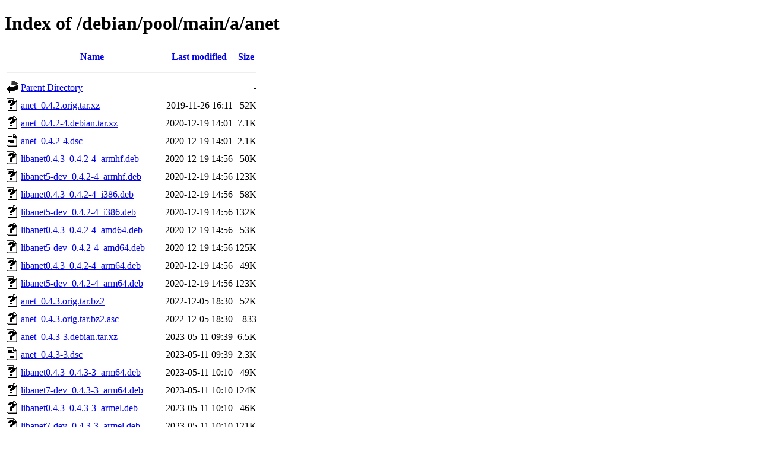

--- FILE ---
content_type: text/html;charset=UTF-8
request_url: https://ftp.debian.org/debian/pool/main/a/anet/?C=M;O=A
body_size: 1222
content:
<!DOCTYPE HTML PUBLIC "-//W3C//DTD HTML 4.01//EN" "http://www.w3.org/TR/html4/strict.dtd">
<html>
 <head>
  <title>Index of /debian/pool/main/a/anet</title>
 </head>
 <body>
<h1>Index of /debian/pool/main/a/anet</h1>
  <table>
   <tr><th valign="top"><img src="/icons/blank.gif" alt="[ICO]"></th><th><a href="?C=N;O=A">Name</a></th><th><a href="?C=M;O=D">Last modified</a></th><th><a href="?C=S;O=A">Size</a></th></tr>
   <tr><th colspan="4"><hr></th></tr>
<tr><td valign="top"><img src="/icons/back.gif" alt="[PARENTDIR]"></td><td><a href="/debian/pool/main/a/">Parent Directory</a></td><td>&nbsp;</td><td align="right">  - </td></tr>
<tr><td valign="top"><img src="/icons/unknown.gif" alt="[   ]"></td><td><a href="anet_0.4.2.orig.tar.xz">anet_0.4.2.orig.tar.xz</a></td><td align="right">2019-11-26 16:11  </td><td align="right"> 52K</td></tr>
<tr><td valign="top"><img src="/icons/unknown.gif" alt="[   ]"></td><td><a href="anet_0.4.2-4.debian.tar.xz">anet_0.4.2-4.debian.tar.xz</a></td><td align="right">2020-12-19 14:01  </td><td align="right">7.1K</td></tr>
<tr><td valign="top"><img src="/icons/text.gif" alt="[TXT]"></td><td><a href="anet_0.4.2-4.dsc">anet_0.4.2-4.dsc</a></td><td align="right">2020-12-19 14:01  </td><td align="right">2.1K</td></tr>
<tr><td valign="top"><img src="/icons/unknown.gif" alt="[   ]"></td><td><a href="libanet0.4.3_0.4.2-4_armhf.deb">libanet0.4.3_0.4.2-4_armhf.deb</a></td><td align="right">2020-12-19 14:56  </td><td align="right"> 50K</td></tr>
<tr><td valign="top"><img src="/icons/unknown.gif" alt="[   ]"></td><td><a href="libanet5-dev_0.4.2-4_armhf.deb">libanet5-dev_0.4.2-4_armhf.deb</a></td><td align="right">2020-12-19 14:56  </td><td align="right">123K</td></tr>
<tr><td valign="top"><img src="/icons/unknown.gif" alt="[   ]"></td><td><a href="libanet0.4.3_0.4.2-4_i386.deb">libanet0.4.3_0.4.2-4_i386.deb</a></td><td align="right">2020-12-19 14:56  </td><td align="right"> 58K</td></tr>
<tr><td valign="top"><img src="/icons/unknown.gif" alt="[   ]"></td><td><a href="libanet5-dev_0.4.2-4_i386.deb">libanet5-dev_0.4.2-4_i386.deb</a></td><td align="right">2020-12-19 14:56  </td><td align="right">132K</td></tr>
<tr><td valign="top"><img src="/icons/unknown.gif" alt="[   ]"></td><td><a href="libanet0.4.3_0.4.2-4_amd64.deb">libanet0.4.3_0.4.2-4_amd64.deb</a></td><td align="right">2020-12-19 14:56  </td><td align="right"> 53K</td></tr>
<tr><td valign="top"><img src="/icons/unknown.gif" alt="[   ]"></td><td><a href="libanet5-dev_0.4.2-4_amd64.deb">libanet5-dev_0.4.2-4_amd64.deb</a></td><td align="right">2020-12-19 14:56  </td><td align="right">125K</td></tr>
<tr><td valign="top"><img src="/icons/unknown.gif" alt="[   ]"></td><td><a href="libanet0.4.3_0.4.2-4_arm64.deb">libanet0.4.3_0.4.2-4_arm64.deb</a></td><td align="right">2020-12-19 14:56  </td><td align="right"> 49K</td></tr>
<tr><td valign="top"><img src="/icons/unknown.gif" alt="[   ]"></td><td><a href="libanet5-dev_0.4.2-4_arm64.deb">libanet5-dev_0.4.2-4_arm64.deb</a></td><td align="right">2020-12-19 14:56  </td><td align="right">123K</td></tr>
<tr><td valign="top"><img src="/icons/unknown.gif" alt="[   ]"></td><td><a href="anet_0.4.3.orig.tar.bz2">anet_0.4.3.orig.tar.bz2</a></td><td align="right">2022-12-05 18:30  </td><td align="right"> 52K</td></tr>
<tr><td valign="top"><img src="/icons/unknown.gif" alt="[   ]"></td><td><a href="anet_0.4.3.orig.tar.bz2.asc">anet_0.4.3.orig.tar.bz2.asc</a></td><td align="right">2022-12-05 18:30  </td><td align="right">833 </td></tr>
<tr><td valign="top"><img src="/icons/unknown.gif" alt="[   ]"></td><td><a href="anet_0.4.3-3.debian.tar.xz">anet_0.4.3-3.debian.tar.xz</a></td><td align="right">2023-05-11 09:39  </td><td align="right">6.5K</td></tr>
<tr><td valign="top"><img src="/icons/text.gif" alt="[TXT]"></td><td><a href="anet_0.4.3-3.dsc">anet_0.4.3-3.dsc</a></td><td align="right">2023-05-11 09:39  </td><td align="right">2.3K</td></tr>
<tr><td valign="top"><img src="/icons/unknown.gif" alt="[   ]"></td><td><a href="libanet0.4.3_0.4.3-3_arm64.deb">libanet0.4.3_0.4.3-3_arm64.deb</a></td><td align="right">2023-05-11 10:10  </td><td align="right"> 49K</td></tr>
<tr><td valign="top"><img src="/icons/unknown.gif" alt="[   ]"></td><td><a href="libanet7-dev_0.4.3-3_arm64.deb">libanet7-dev_0.4.3-3_arm64.deb</a></td><td align="right">2023-05-11 10:10  </td><td align="right">124K</td></tr>
<tr><td valign="top"><img src="/icons/unknown.gif" alt="[   ]"></td><td><a href="libanet0.4.3_0.4.3-3_armel.deb">libanet0.4.3_0.4.3-3_armel.deb</a></td><td align="right">2023-05-11 10:10  </td><td align="right"> 46K</td></tr>
<tr><td valign="top"><img src="/icons/unknown.gif" alt="[   ]"></td><td><a href="libanet7-dev_0.4.3-3_armel.deb">libanet7-dev_0.4.3-3_armel.deb</a></td><td align="right">2023-05-11 10:10  </td><td align="right">121K</td></tr>
<tr><td valign="top"><img src="/icons/unknown.gif" alt="[   ]"></td><td><a href="libanet0.4.3_0.4.3-3_armhf.deb">libanet0.4.3_0.4.3-3_armhf.deb</a></td><td align="right">2023-05-11 10:10  </td><td align="right"> 48K</td></tr>
<tr><td valign="top"><img src="/icons/unknown.gif" alt="[   ]"></td><td><a href="libanet7-dev_0.4.3-3_armhf.deb">libanet7-dev_0.4.3-3_armhf.deb</a></td><td align="right">2023-05-11 10:10  </td><td align="right">122K</td></tr>
<tr><td valign="top"><img src="/icons/unknown.gif" alt="[   ]"></td><td><a href="libanet0.4.3_0.4.3-3_mipsel.deb">libanet0.4.3_0.4.3-3_mipsel.deb</a></td><td align="right">2023-05-11 10:25  </td><td align="right"> 52K</td></tr>
<tr><td valign="top"><img src="/icons/unknown.gif" alt="[   ]"></td><td><a href="libanet7-dev_0.4.3-3_mipsel.deb">libanet7-dev_0.4.3-3_mipsel.deb</a></td><td align="right">2023-05-11 10:25  </td><td align="right">133K</td></tr>
<tr><td valign="top"><img src="/icons/unknown.gif" alt="[   ]"></td><td><a href="libanet0.4.3_0.4.3-3_mips64el.deb">libanet0.4.3_0.4.3-3_mips64el.deb</a></td><td align="right">2023-05-11 10:26  </td><td align="right"> 50K</td></tr>
<tr><td valign="top"><img src="/icons/unknown.gif" alt="[   ]"></td><td><a href="libanet7-dev_0.4.3-3_mips64el.deb">libanet7-dev_0.4.3-3_mips64el.deb</a></td><td align="right">2023-05-11 10:26  </td><td align="right">134K</td></tr>
<tr><td valign="top"><img src="/icons/unknown.gif" alt="[   ]"></td><td><a href="libanet0.4.3_0.4.3-3_ppc64el.deb">libanet0.4.3_0.4.3-3_ppc64el.deb</a></td><td align="right">2023-05-11 14:57  </td><td align="right"> 53K</td></tr>
<tr><td valign="top"><img src="/icons/unknown.gif" alt="[   ]"></td><td><a href="libanet7-dev_0.4.3-3_ppc64el.deb">libanet7-dev_0.4.3-3_ppc64el.deb</a></td><td align="right">2023-05-11 14:57  </td><td align="right">128K</td></tr>
<tr><td valign="top"><img src="/icons/unknown.gif" alt="[   ]"></td><td><a href="libanet0.4.3_0.4.3-3_i386.deb">libanet0.4.3_0.4.3-3_i386.deb</a></td><td align="right">2023-05-11 15:17  </td><td align="right"> 57K</td></tr>
<tr><td valign="top"><img src="/icons/unknown.gif" alt="[   ]"></td><td><a href="libanet7-dev_0.4.3-3_i386.deb">libanet7-dev_0.4.3-3_i386.deb</a></td><td align="right">2023-05-11 15:17  </td><td align="right">131K</td></tr>
<tr><td valign="top"><img src="/icons/unknown.gif" alt="[   ]"></td><td><a href="libanet0.4.3_0.4.3-3_amd64.deb">libanet0.4.3_0.4.3-3_amd64.deb</a></td><td align="right">2023-05-11 15:57  </td><td align="right"> 54K</td></tr>
<tr><td valign="top"><img src="/icons/unknown.gif" alt="[   ]"></td><td><a href="libanet7-dev_0.4.3-3_amd64.deb">libanet7-dev_0.4.3-3_amd64.deb</a></td><td align="right">2023-05-11 15:57  </td><td align="right">127K</td></tr>
<tr><td valign="top"><img src="/icons/unknown.gif" alt="[   ]"></td><td><a href="libanet0.4.3_0.4.3-3_s390x.deb">libanet0.4.3_0.4.3-3_s390x.deb</a></td><td align="right">2023-05-11 16:44  </td><td align="right"> 51K</td></tr>
<tr><td valign="top"><img src="/icons/unknown.gif" alt="[   ]"></td><td><a href="libanet7-dev_0.4.3-3_s390x.deb">libanet7-dev_0.4.3-3_s390x.deb</a></td><td align="right">2023-05-11 16:44  </td><td align="right">123K</td></tr>
<tr><td valign="top"><img src="/icons/unknown.gif" alt="[   ]"></td><td><a href="anet_0.5.1.orig.tar.bz2">anet_0.5.1.orig.tar.bz2</a></td><td align="right">2025-02-16 16:08  </td><td align="right"> 55K</td></tr>
<tr><td valign="top"><img src="/icons/unknown.gif" alt="[   ]"></td><td><a href="anet_0.5.1-4.debian.tar.xz">anet_0.5.1-4.debian.tar.xz</a></td><td align="right">2025-03-23 16:29  </td><td align="right">7.1K</td></tr>
<tr><td valign="top"><img src="/icons/text.gif" alt="[TXT]"></td><td><a href="anet_0.5.1-4.dsc">anet_0.5.1-4.dsc</a></td><td align="right">2025-03-23 16:29  </td><td align="right">2.1K</td></tr>
<tr><td valign="top"><img src="/icons/unknown.gif" alt="[   ]"></td><td><a href="libanet-dev_0.5.1-4_i386.deb">libanet-dev_0.5.1-4_i386.deb</a></td><td align="right">2025-03-23 16:44  </td><td align="right">181K</td></tr>
<tr><td valign="top"><img src="/icons/unknown.gif" alt="[   ]"></td><td><a href="libanet0.4.3_0.5.1-4_i386.deb">libanet0.4.3_0.5.1-4_i386.deb</a></td><td align="right">2025-03-23 16:44  </td><td align="right"> 97K</td></tr>
<tr><td valign="top"><img src="/icons/unknown.gif" alt="[   ]"></td><td><a href="libanet-dev_0.5.1-4_arm64.deb">libanet-dev_0.5.1-4_arm64.deb</a></td><td align="right">2025-03-23 16:49  </td><td align="right">168K</td></tr>
<tr><td valign="top"><img src="/icons/unknown.gif" alt="[   ]"></td><td><a href="libanet0.4.3_0.5.1-4_arm64.deb">libanet0.4.3_0.5.1-4_arm64.deb</a></td><td align="right">2025-03-23 16:49  </td><td align="right"> 80K</td></tr>
<tr><td valign="top"><img src="/icons/unknown.gif" alt="[   ]"></td><td><a href="libanet-dev_0.5.1-4_s390x.deb">libanet-dev_0.5.1-4_s390x.deb</a></td><td align="right">2025-03-23 16:49  </td><td align="right">170K</td></tr>
<tr><td valign="top"><img src="/icons/unknown.gif" alt="[   ]"></td><td><a href="libanet0.4.3_0.5.1-4_s390x.deb">libanet0.4.3_0.5.1-4_s390x.deb</a></td><td align="right">2025-03-23 16:49  </td><td align="right"> 88K</td></tr>
<tr><td valign="top"><img src="/icons/unknown.gif" alt="[   ]"></td><td><a href="libanet-dev_0.5.1-4_amd64.deb">libanet-dev_0.5.1-4_amd64.deb</a></td><td align="right">2025-03-23 16:50  </td><td align="right">171K</td></tr>
<tr><td valign="top"><img src="/icons/unknown.gif" alt="[   ]"></td><td><a href="libanet0.4.3_0.5.1-4_amd64.deb">libanet0.4.3_0.5.1-4_amd64.deb</a></td><td align="right">2025-03-23 16:50  </td><td align="right"> 89K</td></tr>
<tr><td valign="top"><img src="/icons/unknown.gif" alt="[   ]"></td><td><a href="libanet-dev_0.5.1-4_ppc64el.deb">libanet-dev_0.5.1-4_ppc64el.deb</a></td><td align="right">2025-03-23 16:50  </td><td align="right">171K</td></tr>
<tr><td valign="top"><img src="/icons/unknown.gif" alt="[   ]"></td><td><a href="libanet0.4.3_0.5.1-4_ppc64el.deb">libanet0.4.3_0.5.1-4_ppc64el.deb</a></td><td align="right">2025-03-23 16:50  </td><td align="right"> 83K</td></tr>
<tr><td valign="top"><img src="/icons/unknown.gif" alt="[   ]"></td><td><a href="libanet-dev_0.5.1-4_armel.deb">libanet-dev_0.5.1-4_armel.deb</a></td><td align="right">2025-03-23 16:55  </td><td align="right">165K</td></tr>
<tr><td valign="top"><img src="/icons/unknown.gif" alt="[   ]"></td><td><a href="libanet0.4.3_0.5.1-4_armel.deb">libanet0.4.3_0.5.1-4_armel.deb</a></td><td align="right">2025-03-23 16:55  </td><td align="right"> 81K</td></tr>
<tr><td valign="top"><img src="/icons/unknown.gif" alt="[   ]"></td><td><a href="libanet-dev_0.5.1-4_armhf.deb">libanet-dev_0.5.1-4_armhf.deb</a></td><td align="right">2025-03-23 16:55  </td><td align="right">167K</td></tr>
<tr><td valign="top"><img src="/icons/unknown.gif" alt="[   ]"></td><td><a href="libanet0.4.3_0.5.1-4_armhf.deb">libanet0.4.3_0.5.1-4_armhf.deb</a></td><td align="right">2025-03-23 16:55  </td><td align="right"> 83K</td></tr>
<tr><td valign="top"><img src="/icons/unknown.gif" alt="[   ]"></td><td><a href="libanet-dev_0.5.1-4_riscv64.deb">libanet-dev_0.5.1-4_riscv64.deb</a></td><td align="right">2025-03-23 23:29  </td><td align="right">260K</td></tr>
<tr><td valign="top"><img src="/icons/unknown.gif" alt="[   ]"></td><td><a href="libanet0.4.3_0.5.1-4_riscv64.deb">libanet0.4.3_0.5.1-4_riscv64.deb</a></td><td align="right">2025-03-23 23:29  </td><td align="right"> 84K</td></tr>
<tr><td valign="top"><img src="/icons/unknown.gif" alt="[   ]"></td><td><a href="libanet-dev_0.5.1-4+b1_arm64.deb">libanet-dev_0.5.1-4+b1_arm64.deb</a></td><td align="right">2026-01-16 13:51  </td><td align="right">168K</td></tr>
<tr><td valign="top"><img src="/icons/unknown.gif" alt="[   ]"></td><td><a href="libanet0.4.3_0.5.1-4+b1_arm64.deb">libanet0.4.3_0.5.1-4+b1_arm64.deb</a></td><td align="right">2026-01-16 13:51  </td><td align="right"> 80K</td></tr>
<tr><td valign="top"><img src="/icons/unknown.gif" alt="[   ]"></td><td><a href="libanet-dev_0.5.1-4+b1_ppc64el.deb">libanet-dev_0.5.1-4+b1_ppc64el.deb</a></td><td align="right">2026-01-16 13:51  </td><td align="right">171K</td></tr>
<tr><td valign="top"><img src="/icons/unknown.gif" alt="[   ]"></td><td><a href="libanet0.4.3_0.5.1-4+b1_ppc64el.deb">libanet0.4.3_0.5.1-4+b1_ppc64el.deb</a></td><td align="right">2026-01-16 13:51  </td><td align="right"> 83K</td></tr>
<tr><td valign="top"><img src="/icons/unknown.gif" alt="[   ]"></td><td><a href="libanet-dev_0.5.1-4+b1_s390x.deb">libanet-dev_0.5.1-4+b1_s390x.deb</a></td><td align="right">2026-01-16 13:51  </td><td align="right">169K</td></tr>
<tr><td valign="top"><img src="/icons/unknown.gif" alt="[   ]"></td><td><a href="libanet0.4.3_0.5.1-4+b1_s390x.deb">libanet0.4.3_0.5.1-4+b1_s390x.deb</a></td><td align="right">2026-01-16 13:51  </td><td align="right"> 88K</td></tr>
<tr><td valign="top"><img src="/icons/unknown.gif" alt="[   ]"></td><td><a href="libanet-dev_0.5.1-4+b1_armhf.deb">libanet-dev_0.5.1-4+b1_armhf.deb</a></td><td align="right">2026-01-16 13:51  </td><td align="right">167K</td></tr>
<tr><td valign="top"><img src="/icons/unknown.gif" alt="[   ]"></td><td><a href="libanet0.4.3_0.5.1-4+b1_armhf.deb">libanet0.4.3_0.5.1-4+b1_armhf.deb</a></td><td align="right">2026-01-16 13:51  </td><td align="right"> 83K</td></tr>
<tr><td valign="top"><img src="/icons/unknown.gif" alt="[   ]"></td><td><a href="libanet-dev_0.5.1-4+b1_amd64.deb">libanet-dev_0.5.1-4+b1_amd64.deb</a></td><td align="right">2026-01-16 13:57  </td><td align="right">171K</td></tr>
<tr><td valign="top"><img src="/icons/unknown.gif" alt="[   ]"></td><td><a href="libanet0.4.3_0.5.1-4+b1_amd64.deb">libanet0.4.3_0.5.1-4+b1_amd64.deb</a></td><td align="right">2026-01-16 13:57  </td><td align="right"> 90K</td></tr>
<tr><td valign="top"><img src="/icons/unknown.gif" alt="[   ]"></td><td><a href="libanet-dev_0.5.1-4+b1_i386.deb">libanet-dev_0.5.1-4+b1_i386.deb</a></td><td align="right">2026-01-16 14:02  </td><td align="right">181K</td></tr>
<tr><td valign="top"><img src="/icons/unknown.gif" alt="[   ]"></td><td><a href="libanet0.4.3_0.5.1-4+b1_i386.deb">libanet0.4.3_0.5.1-4+b1_i386.deb</a></td><td align="right">2026-01-16 14:02  </td><td align="right"> 97K</td></tr>
<tr><td valign="top"><img src="/icons/unknown.gif" alt="[   ]"></td><td><a href="libanet-dev_0.5.1-4+b1_riscv64.deb">libanet-dev_0.5.1-4+b1_riscv64.deb</a></td><td align="right">2026-01-16 14:19  </td><td align="right">260K</td></tr>
<tr><td valign="top"><img src="/icons/unknown.gif" alt="[   ]"></td><td><a href="libanet0.4.3_0.5.1-4+b1_riscv64.deb">libanet0.4.3_0.5.1-4+b1_riscv64.deb</a></td><td align="right">2026-01-16 14:19  </td><td align="right"> 85K</td></tr>
<tr><td valign="top"><img src="/icons/unknown.gif" alt="[   ]"></td><td><a href="libanet-dev_0.5.1-4+b1_loong64.deb">libanet-dev_0.5.1-4+b1_loong64.deb</a></td><td align="right">2026-01-16 16:18  </td><td align="right">252K</td></tr>
<tr><td valign="top"><img src="/icons/unknown.gif" alt="[   ]"></td><td><a href="libanet0.4.3_0.5.1-4+b1_loong64.deb">libanet0.4.3_0.5.1-4+b1_loong64.deb</a></td><td align="right">2026-01-16 16:18  </td><td align="right"> 81K</td></tr>
   <tr><th colspan="4"><hr></th></tr>
</table>
<address>Apache Server at ftp.debian.org Port 80</address>
</body></html>
